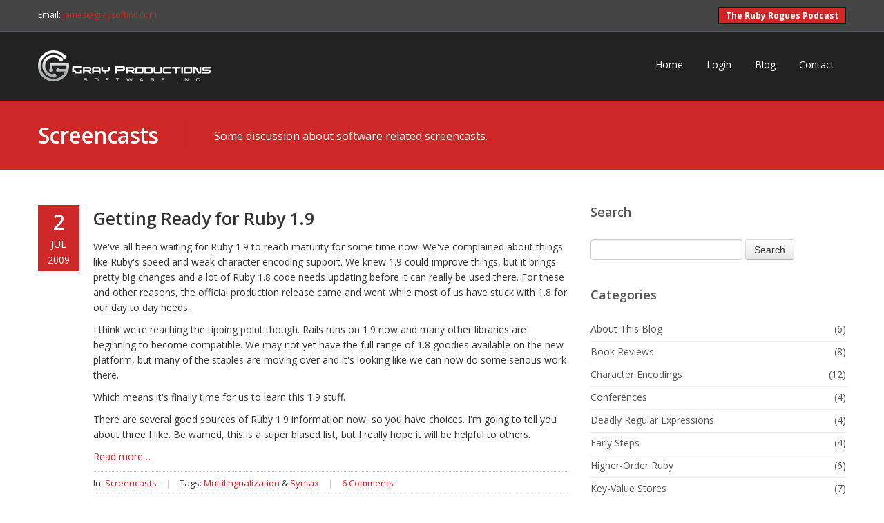

--- FILE ---
content_type: text/html; charset=utf-8
request_url: http://graysoftinc.com/screencasts
body_size: 7128
content:
<!DOCTYPE html>
<html lang="en-US">
  <head profile="http://www.w3.org/2005/10/profile">
    <meta charset="utf-8">

    <link rel="icon" type="image/vnd.microsoft.icon" href="/assets/favicon-b5614e8b634dab9c3e16b726269b4b39.ico">

    <title>Gray Soft / Screencasts</title>

    <meta name="viewport" content="width=device-width, initial-scale=1.0">

    <meta name="description" content="Some discussion about software related screencasts.">
    <meta name="keywords"    content="learning resources, Ruby, programming, James Edward Gray II, JEG2">
    <meta name="author"      content="James Edward Gray II">

      <link rel="alternate" type="application/atom+xml" href="http://graysoftinc.com/screencasts/feed.xml" title="Atom Feed">

    <link href="/assets/application-cc1b6decf7f067ecd750d7a042a701c4.css" media="screen" rel="stylesheet" />

    <script src="/assets/application-52055d2f84f85ee9312223f80caadfc1.js"></script>
    

    <meta content="authenticity_token" name="csrf-param" />
<meta content="YiBvyaLtdmdzckQe8mw2Ke65gLgNar21fTZjnsaIjlo=" name="csrf-token" />
  </head>
  <body>
    <header>
      <div class="info">
        <div class="container">
          <div class="row">
            <div class="span6">
              Email: <a href="mailto:james@graysoftinc.com">james@graysoftinc.com</a>
            </div>
            <div class="span6 text-right">
              <a class="label-custom" href="http://rubyrogues.com/">The Ruby Rogues Podcast</a>
            </div>
          </div>
        </div>
      </div>
      <div class="container">
        <div id="logo">
          <div class="inner">
            <a href="/"><img alt="Logo" height="45" src="/assets/logo-03b6e6372abd49a34d77e1f896c46831.png" width="250" /></a>
          </div>
        </div>

        <ul id="mainmenu">
  <li><a href="/">Home</a></li>
    <li><a class="login_link" data-method="post" href="/login/github?return_to=http%3A%2F%2Fgraysoftinc.com%2Fscreencasts" rel="nofollow">Login</a>
        <ul>
          <li><a class="login_link" data-method="post" href="/login/github?return_to=http%3A%2F%2Fgraysoftinc.com%2Fscreencasts" rel="nofollow">Login via GitHub</a></li>
          <li><a class="login_link" data-method="post" href="/login/twitter?return_to=http%3A%2F%2Fgraysoftinc.com%2Fscreencasts" rel="nofollow">Login via Twitter</a></li>
        </ul>
    </li>
  <li><a href="/">Blog</a>
      <ul>
          <li><a href="/character-encodings">Character Encodings</a></li>
          <li><a href="/early-steps">Early Steps</a></li>
          <li><a href="/rubies-in-the-rough">Rubies in the Rough</a></li>
          <li><a href="/ruby-tutorials">Ruby Tutorials</a></li>
          <li><a href="/ruby-voodoo">Ruby Voodoo</a></li>
          <li><a href="/terminal-tricks">Terminal Tricks</a></li>
          <li><a href="/the-standard-library">The Standard Library</a></li>
          <li><a href="/throwing-darts">Throwing Darts</a></li>
      </ul>
  </li>
  <li><a href="/contact">Contact</a></li>
</ul>

      </div>
    </header>

    <div id="subheader">
      <div class="container">
        <div class="row">
          <div class="span12">
            <h1><a href="http://graysoftinc.com/screencasts">Screencasts</a></h1>
            <span>Some discussion about software related screencasts.</span>
          </div>
        </div>
      </div>
    </div>

    <div id="content">
      <div class="container">
        <div class="row">
          <div class="span8">

            <ul class="blog-list">
      <li>
        <div class="info">
  <div class="date">
    <h4>2</h4>
    <span>
      JUL<br>
      2009
    </span>
  </div>
</div>

        <div class="preview">
          <a href="/screencasts/getting-ready-for-ruby-19"><h3 class="blog-title">Getting Ready for Ruby 1.9</h3></a>
          <p>We've all been waiting for Ruby 1.9 to reach maturity for some time now.  We've complained about things like Ruby's speed and weak character encoding support.  We knew 1.9 could improve things, but it brings pretty big changes and a lot of Ruby 1.8 code needs updating before it can really be used there.  For these and other reasons, the official production release came and went while most of us have stuck with 1.8 for our day to day needs.</p>

<p>I think we're reaching the tipping point though.  Rails runs on 1.9 now and many other libraries are beginning to become compatible.  We may not yet have the full range of 1.8 goodies available on the new platform, but many of the staples are moving over and it's looking like we can now do some serious work there.</p>

<p>Which means it's finally time for us to learn this 1.9 stuff.</p>

<p>There are several good sources of Ruby 1.9 information now, so you have choices.  I'm going to tell you about three I like.  Be warned, this is a super biased list, but I really hope it will be helpful to others.</p><p><a href="/screencasts/getting-ready-for-ruby-19">Read more…</a></p>
        </div>
        <div class="meta-info" data-slug="screencasts/getting-ready-for-ruby-19">
  In: <a href="/screencasts">Screencasts</a>
  <span>|</span>
  Tags: <a href="/tags/Multilingualization">Multilingualization</a> &amp; <a href="/tags/Syntax">Syntax</a>
  <span>|</span>
  <a class="link_to_comments" href="/screencasts/getting-ready-for-ruby-19#comments">6 Comments</a>
</div>

      </li>
      <li>
        <div class="info">
  <div class="date">
    <h4>9</h4>
    <span>
      DEC<br>
      2008
    </span>
  </div>
</div>

        <div class="preview">
          <a href="/screencasts/xmpp-and-metaprogramming-screencasts"><h3 class="blog-title">XMPP and Metaprogramming Screencasts</h3></a>
          <p>I've mentioned <a href="/screencasts/getting-git-thanks-to-peepcode">some nice screencasts</a> I've found in the past.  Well, I've been watching quite a few more lately and I've uncovered some more hits.</p>

<p>First, <a href="http://peepcode.com/">PeepCode</a> has another excellent <a href="http://peepcode.com/products/xmpp">screencast on using XMPP with Ruby</a>.  This video explains what XMPP is and isn't, why it's important, and shows a good deal of information about how you can work with the protocol to accomplish some real world server to server or human communication tasks.  You don't need any prior XMPP knowledge going into this one.</p>

<p>It's hard to overstate exactly how much PeepCode got right with this video.  For example, I've seen quite a few screencasts now that byte off more than they can chew for a short video.  That's not the case here.  XMPP turns out to be perfectly bite sized in that a one hour video can serve as a strong introduction to pretty much all you need to know when using it.  This has other advantages too.  Since the creator isn't trying to squeeze too much content into too short of time, he can afford to drop some truly stellar related tips.  In the case of the XMPP video these are what IM client to use when debugging, because it allows you to see the underlying protocol, and how to easily combine XMPP with DRb for fire-and-forget messaging.  These extras really push this screencast over the top.</p><p><a href="/screencasts/xmpp-and-metaprogramming-screencasts">Read more…</a></p>
        </div>
        <div class="meta-info" data-slug="screencasts/xmpp-and-metaprogramming-screencasts">
  In: <a href="/screencasts">Screencasts</a>
  <span>|</span>
  Tags: <a href="/tags/XMPP">XMPP</a> &amp; <a href="/tags/Metaprogramming">Metaprogramming</a>
  <span>|</span>
  <a class="link_to_comments" href="/screencasts/xmpp-and-metaprogramming-screencasts#comments">0 Comments</a>
</div>

      </li>
      <li>
        <div class="info">
  <div class="date">
    <h4>8</h4>
    <span>
      JUN<br>
      2008
    </span>
  </div>
</div>

        <div class="preview">
          <a href="/screencasts/getting-git-thanks-to-peepcode"><h3 class="blog-title">Getting Git Thanks to PeepCode</h3></a>
          <p>It's pretty clear that <a href="http://git-scm.com/" title="Git - Fast Version Control System">Git</a> has landed.  More and more projects are migrating to Git for their version control needs and developers have another system we need to get up to speed on.</p>

<p>I'm usually a traditional dead-tree book learner, but this time I decided to try the <a href="http://peepcode.com/" title="Screencast Tutorials | PeepCode Screencasts for Ruby on Rails Developers">PeepCode</a> approach.  I had heard good things about them and I can now tell you that reputation is well deserved.</p>

<p>PeepCode has two resources available for those wanting to learn more about Git.  First, there is a one hour screencast called <cite><a href="https://peepcode.com/products/git">Git</a></cite> covering everything from installing through basic usage.  There's also a newer 120 page PDF book called <cite><a href="https://peepcode.com/products/git-internals-pdf">Git Internals</a></cite>, that ships with some different screencast material.  You can purchase either product for $9, which really is a steal in my opinion.  Both are well done, but let me break down their strengths for you below.</p>

<p>The original screencast is a great resource for the developer who wants to get up to speed on Git in a hurry.  You just watch for an hour, perhaps try a few examples as you go, and you should come out the other side with basic Git usage skills.  An added bonus is that the screencast covers Git's <a href="http://subversion.tigris.org/" title="subversion.tigris.org">Subversion</a> integration which is a topic you don't want to miss, but it's sadly missing in the PDF book.  It also has some good tips on configuring the gitk browser under Mac OS X.</p><p><a href="/screencasts/getting-git-thanks-to-peepcode">Read more…</a></p>
        </div>
        <div class="meta-info" data-slug="screencasts/getting-git-thanks-to-peepcode">
  In: <a href="/screencasts">Screencasts</a>
  <span>|</span>
  Tags: <a href="/tags/Git">Git</a> &amp; <a href="/tags/Version%20Control">Version Control</a>
  <span>|</span>
  <a class="link_to_comments" href="/screencasts/getting-git-thanks-to-peepcode#comments">4 Comments</a>
</div>

      </li>
</ul>



          </div>

          <div id="sidebar" class="span4">
            <div class="widget widget_search">
              <h4 class="title">Search</h4>
              <form accept-charset="UTF-8" action="http://graysoftinc.com/search" method="get"><div style="display:none"><input name="utf8" type="hidden" value="&#x2713;" /></div>
                <input id="query" name="query" type="text" />
                <input class="btn" name="commit" type="submit" value="Search" />
                <img alt="Ajax loader" class="loading" src="/assets/ajax-loader-83711cbc28431d1540a3a390edf246d5.gif" />
</form>              <ul>
                
              </ul>
            </div>

            <div class="widget widget_category">
              <h4 class="title">Categories</h4>
              <ul>
                  <li data-slug="about-this-blog"><a href="/about-this-blog">About This Blog</a><span class="posts_count">(6)</span></li>
                  <li data-slug="book-reviews"><a href="/book-reviews">Book Reviews</a><span class="posts_count">(8)</span></li>
                  <li data-slug="character-encodings"><a href="/character-encodings">Character Encodings</a><span class="posts_count">(12)</span></li>
                  <li data-slug="conferences"><a href="/conferences">Conferences</a><span class="posts_count">(4)</span></li>
                  <li data-slug="deadly-regular-expressions"><a href="/deadly-regular-expressions">Deadly Regular Expressions</a><span class="posts_count">(4)</span></li>
                  <li data-slug="early-steps"><a href="/early-steps">Early Steps</a><span class="posts_count">(4)</span></li>
                  <li data-slug="higher-order-ruby"><a href="/higher-order-ruby">Higher-Order Ruby</a><span class="posts_count">(6)</span></li>
                  <li data-slug="key-value-stores"><a href="/key-value-stores">Key-Value Stores</a><span class="posts_count">(7)</span></li>
                  <li data-slug="language-comparisons"><a href="/language-comparisons">Language Comparisons</a><span class="posts_count">(4)</span></li>
                  <li data-slug="my-heroes"><a href="/my-heroes">My Heroes</a><span class="posts_count">(2)</span></li>
                  <li data-slug="my-projects"><a href="/my-projects">My Projects</a><span class="posts_count">(5)</span></li>
                  <li data-slug="non-code"><a href="/non-code">Non-code</a><span class="posts_count">(4)</span></li>
                  <li data-slug="rails"><a href="/rails">Rails</a><span class="posts_count">(4)</span></li>
                  <li data-slug="rubies-in-the-rough"><a href="/rubies-in-the-rough">Rubies in the Rough</a><span class="posts_count">(24)</span></li>
                  <li data-slug="ruby-tutorials"><a href="/ruby-tutorials">Ruby Tutorials</a><span class="posts_count">(4)</span></li>
                  <li data-slug="ruby-voodoo"><a href="/ruby-voodoo">Ruby Voodoo</a><span class="posts_count">(12)</span></li>
                  <li data-slug="rusting"><a href="/rusting">Rusting</a><span class="posts_count">(5)</span></li>
                  <li data-slug="screencasts"><a href="/screencasts">Screencasts</a><span class="posts_count">(3)</span></li>
                  <li data-slug="terminal-tricks"><a href="/terminal-tricks">Terminal Tricks</a><span class="posts_count">(4)</span></li>
                  <li data-slug="the-gateway"><a href="/the-gateway">The Gateway</a><span class="posts_count">(4)</span></li>
                  <li data-slug="the-ruby-vm-interview"><a href="/the-ruby-vm-interview">The Ruby VM Interview</a><span class="posts_count">(6)</span></li>
                  <li data-slug="the-standard-library"><a href="/the-standard-library">The Standard Library</a><span class="posts_count">(5)</span></li>
                  <li data-slug="throwing-darts"><a href="/throwing-darts">Throwing Darts</a><span class="posts_count">(1)</span></li>
                  <li data-slug="tools-of-the-trade"><a href="/tools-of-the-trade">Tools of the Trade</a><span class="posts_count">(2)</span></li>
              </ul>
            </div>

            <div class="widget widget_tags">
              <h4 class="title">Tags</h4>
              <ul>
                <li><a href="/tags/ActiveRecord">ActiveRecord</a></li>
<li><a href="/tags/Alternative%20Implementations">Alternative Implementations</a></li>
<li><a href="/tags/APIs">APIs</a></li>
<li><a href="/tags/AWS">AWS</a></li>
<li><a href="/tags/Blogging">Blogging</a></li>
<li><a href="/tags/Bugs">Bugs</a></li>
<li><a href="/tags/Code%20Reading">Code Reading</a></li>
<li><a href="/tags/Community">Community</a></li>
<li><a href="/tags/Concurrency">Concurrency</a></li>
<li><a href="/tags/Configuration">Configuration</a></li>
<li><a href="/tags/Curses">Curses</a></li>
<li><a href="/tags/Dart">Dart</a></li>
<li><a href="/tags/Databases">Databases</a></li>
<li><a href="/tags/Data%20Objects">Data Objects</a></li>
<li><a href="/tags/Date%2FTime">Date/Time</a></li>
<li><a href="/tags/Documentation">Documentation</a></li>
<li><a href="/tags/DSLs">DSLs</a></li>
<li><a href="/tags/Editors">Editors</a></li>
<li><a href="/tags/Erlang">Erlang</a></li>
<li><a href="/tags/Error%20Handling">Error Handling</a></li>
<li><a href="/tags/Experimentation">Experimentation</a></li>
<li><a href="/tags/FasterCSV">FasterCSV</a></li>
<li><a href="/tags/Feeds">Feeds</a></li>
<li><a href="/tags/For%20Fun">For Fun</a></li>
<li><a href="/tags/Functional%20Programming">Functional Programming</a></li>
<li><a href="/tags/Game%20Development">Game Development</a></li>
<li><a href="/tags/Git">Git</a></li>
<li><a href="/tags/Heredocs">Heredocs</a></li>
<li><a href="/tags/Hidden%20Features">Hidden Features</a></li>
<li><a href="/tags/Iterators">Iterators</a></li>
<li><a href="/tags/Java">Java</a></li>
<li><a href="/tags/Leap%20Year">Leap Year</a></li>
<li><a href="/tags/Metaprogramming">Metaprogramming</a></li>
<li><a href="/tags/Mix-ins">Mix-ins</a></li>
<li><a href="/tags/Monitoring">Monitoring</a></li>
<li><a href="/tags/Multilingualization">Multilingualization</a></li>
<li><a href="/tags/Object%20Orientation">Object Orientation</a></li>
<li><a href="/tags/Open%20Source">Open Source</a></li>
<li><a href="/tags/Parsing">Parsing</a></li>
<li><a href="/tags/Patterns">Patterns</a></li>
<li><a href="/tags/Performance">Performance</a></li>
<li><a href="/tags/Presentations">Presentations</a></li>
<li><a href="/tags/Process">Process</a></li>
<li><a href="/tags/Redis">Redis</a></li>
<li><a href="/tags/Refactoring">Refactoring</a></li>
<li><a href="/tags/Regular%20Expression">Regular Expression</a></li>
<li><a href="/tags/Rust">Rust</a></li>
<li><a href="/tags/Scripting">Scripting</a></li>
<li><a href="/tags/Spam">Spam</a></li>
<li><a href="/tags/Style">Style</a></li>
<li><a href="/tags/Syntax">Syntax</a></li>
<li><a href="/tags/System%20Administration">System Administration</a></li>
<li><a href="/tags/Teaching">Teaching</a></li>
<li><a href="/tags/Terminal%20I%2FO">Terminal I/O</a></li>
<li><a href="/tags/Test-Driven%20Development">Test-Driven Development</a></li>
<li><a href="/tags/Tokyo%20Cabinet">Tokyo Cabinet</a></li>
<li><a href="/tags/Unicode">Unicode</a></li>
<li><a href="/tags/Unix%20Shells">Unix Shells</a></li>
<li><a href="/tags/Version%20Control">Version Control</a></li>
<li><a href="/tags/Web%20Services">Web Services</a></li>
<li><a href="/tags/XMPP">XMPP</a></li>
              </ul>
            </div>
          </div>
        </div>
      </div>
    </div>

    <footer>
      <div class="container">
        <div class="row">
          <div class="span3">
            <h3>About</h3>
            James Edward Gray II was a part the Ruby community before Rails
            ever shipped.  He wrote code and documentation that now come with
            the language.  He ran two Red Dirt Ruby Conferences and is was
            a regular on the Ruby Rogues podcast for years.  He now creates
            <a href="https://codalyzed.com/">videos showing real programming in action</a>.
            He does all of this just  because he loves to program.  This site is
            where he writes about that.
          </div>

          <div class="span3">
            <h3>Projects</h3>
            <div id="flickr-photo-stream">
              <div class="flickr_badge_image">
                <a href="https://codalyzed.com/" target="_blank"><img alt="Codalyzed Videos" height="75" src="/assets/projects/codalyzed-3b3dc6575ea10d6b932bd22bbef0e249.png" width="75" /></a>
                <a href="https://www.youtube.com/watch?v=fIhIjub1ry0" target="_blank"><img alt="Code Reading:  Equalizer and Concord" height="75" src="/assets/projects/code_reading_equalizer_and_concord-964c0535706e4e3689209d4b7f47941d.png" width="75" /></a>
                <a href="https://www.youtube.com/watch?v=0hGvVJBW-eQ" target="_blank"><img alt="Ruby Quiz Study Group" height="75" src="/assets/projects/ruby_quiz_study_group-9ee79f1225d48f4dd0e9fa3fecbaadd2.png" width="75" /></a>
                <a href="https://www.youtube.com/watch?v=FYHChPsfVnw" target="_blank"><img alt="An Emacs Introduction Video" height="75" src="/assets/projects/emacs_video-bcb59580e8973d398749caca5d6a41ba.png" width="75" /></a>
                <a href="http://rubyquiz.com/" target="_blank"><img alt="Ruby Quiz" height="75" src="/assets/projects/ruby_quiz-73ec0de09b891c084aa011ed0a540bbe.png" width="75" /></a>
                <a href="http://pragprog.com/book/fr_quiz/best-of-ruby-quiz" target="_blank"><img alt="Best of Ruby Quiz" height="75" src="/assets/projects/ruby_quiz_book-b6f8324a88a26702b10f18ee7ef51e60.png" width="75" /></a>
                <a href="http://pragprog.com/book/textmate/textmate" target="_blank"><img alt="TextMate:  Power Editing for the Mac" height="75" src="/assets/projects/textmate_book-d145df11e4abbfcf09a13e89e372c968.png" width="75" /></a>
              </div>
              <div class="clearfix"></div>
            </div>
          </div>

          <div class="span3">
            <h3>Latest Tweets</h3>
            <ul class="list-news">
            </ul>
          </div>

          <div class="span3">
            <h3>Follow</h3>
            <div class="social-icons">
              <a href="https://twitter.com/JEG2" target="_blank"><img alt="Twitter" src="/assets/social-icons/twitter-52b2645d2854757a7507cd4b9a406857.png" /></a>
              <a href="http://graysoftinc.com/screencasts/feed.xml"><img alt="Rss" src="/assets/social-icons/rss-4cdbbc36c710437855450abadbc5af63.png" /></a>
            </div>
          </div>
        </div>
      </div>

      <div class="subfooter">
        <div class="container">
          <div class="row">
            <div class="span6">
              <nav>
                <ul>
  <li><a href="/">Home</a></li>
    <li><a class="login_link" data-method="post" href="/login/github?return_to=http%3A%2F%2Fgraysoftinc.com%2Fscreencasts" rel="nofollow">Login</a>
    </li>
  <li><a href="/">Blog</a>
  </li>
  <li><a href="/contact">Contact</a></li>
</ul>

              </nav>
            </div>
          </div>
        </div>
      </div>
    </footer>

    <script>
  (function(i,s,o,g,r,a,m){i['GoogleAnalyticsObject']=r;i[r]=i[r]||function(){
  (i[r].q=i[r].q||[]).push(arguments)},i[r].l=1*new Date();a=s.createElement(o),
  m=s.getElementsByTagName(o)[0];a.async=1;a.src=g;m.parentNode.insertBefore(a,m)
  })(window,document,'script','//www.google-analytics.com/analytics.js','ga');

  ga('create', 'UA-11092556-3', 'graysoftinc.com');
  ga('send', 'pageview');

</script>

  </body>
</html>


--- FILE ---
content_type: text/plain
request_url: https://www.google-analytics.com/j/collect?v=1&_v=j102&a=925430581&t=pageview&_s=1&dl=http%3A%2F%2Fgraysoftinc.com%2Fscreencasts&ul=en-us%40posix&dt=Gray%20Soft%20%2F%20Screencasts&sr=1280x720&vp=1280x720&_u=IEBAAAABAAAAACAAI~&jid=1445066008&gjid=1479895922&cid=1217507438.1769030705&tid=UA-11092556-3&_gid=1696876403.1769030705&_r=1&_slc=1&z=539550354
body_size: -285
content:
2,cG-Q9VMT9LXRH